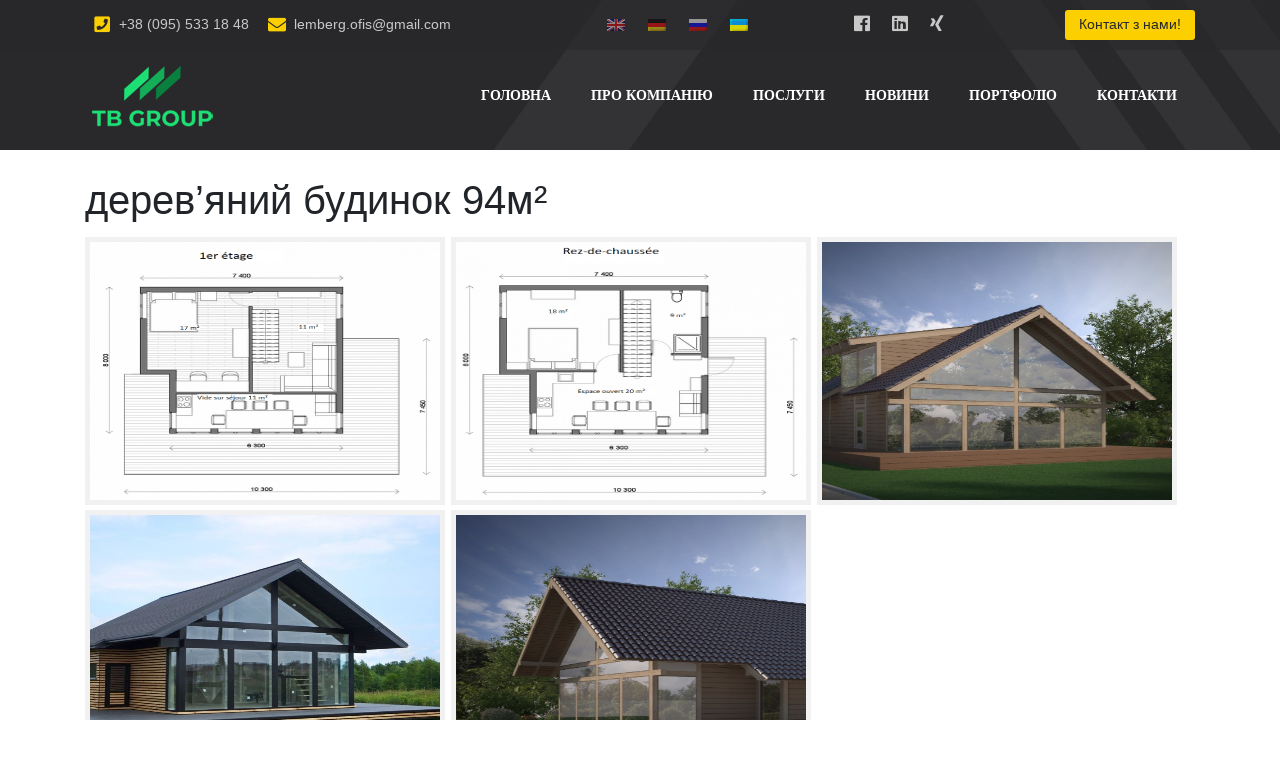

--- FILE ---
content_type: text/html; charset=UTF-8
request_url: https://t-b.group/bws-gallery/derev-yanyj-budynok-94m/
body_size: 8893
content:
<!doctype html>
<html lang="uk"
	prefix="og: https://ogp.me/ns#" >
<head>
	<meta charset="UTF-8">
	<meta name="viewport" content="width=device-width, initial-scale=1">
	<link rel="profile" href="https://gmpg.org/xfn/11">

	<title>дерев’яний будинок 94м² | &quot;Ті-Бі Груп&quot;</title>

		<!-- All in One SEO 4.1.3.4 -->
		<link rel="canonical" href="https://t-b.group/bws-gallery/derev-yanyj-budynok-94m/" />
		<meta property="og:site_name" content="&quot;Ті-Бі Груп&quot; | Будівельна компанія" />
		<meta property="og:type" content="article" />
		<meta property="og:title" content="дерев’яний будинок 94м² | &quot;Ті-Бі Груп&quot;" />
		<meta property="og:url" content="https://t-b.group/bws-gallery/derev-yanyj-budynok-94m/" />
		<meta property="og:image" content="https://t-b.group/wp-content/uploads/2021/01/1-2.jpg" />
		<meta property="og:image:secure_url" content="https://t-b.group/wp-content/uploads/2021/01/1-2.jpg" />
		<meta property="og:image:width" content="1920" />
		<meta property="og:image:height" content="816" />
		<meta property="article:published_time" content="2021-04-25T18:43:00Z" />
		<meta property="article:modified_time" content="2021-04-25T18:43:00Z" />
		<script type="application/ld+json" class="aioseo-schema">
			{"@context":"https:\/\/schema.org","@graph":[{"@type":"WebSite","@id":"https:\/\/t-b.group\/#website","url":"https:\/\/t-b.group\/","name":"\"\u0422\u0456-\u0411\u0456 \u0413\u0440\u0443\u043f\"","description":"\u0411\u0443\u0434\u0456\u0432\u0435\u043b\u044c\u043d\u0430 \u043a\u043e\u043c\u043f\u0430\u043d\u0456\u044f","publisher":{"@id":"https:\/\/t-b.group\/#organization"}},{"@type":"Organization","@id":"https:\/\/t-b.group\/#organization","name":"\"\u0422\u0456-\u0411\u0456 \u0413\u0440\u0443\u043f\"","url":"https:\/\/t-b.group\/","logo":{"@type":"ImageObject","@id":"https:\/\/t-b.group\/#organizationLogo","url":"https:\/\/t-b.group\/wp-content\/uploads\/2019\/12\/logo.png","width":"133","height":"70"},"image":{"@id":"https:\/\/t-b.group\/#organizationLogo"}},{"@type":"BreadcrumbList","@id":"https:\/\/t-b.group\/bws-gallery\/derev-yanyj-budynok-94m\/#breadcrumblist","itemListElement":[{"@type":"ListItem","@id":"https:\/\/t-b.group\/#listItem","position":"1","item":{"@type":"WebPage","@id":"https:\/\/t-b.group\/","name":"\u0414\u043e\u0434\u043e\u043c\u0443","description":"\u0411\u0443\u0434\u0456\u0432\u0435\u043b\u044c\u043d\u0430 \u043a\u043e\u043c\u043f\u0430\u043d\u0456\u044f","url":"https:\/\/t-b.group\/"},"nextItem":"https:\/\/t-b.group\/bws-gallery\/derev-yanyj-budynok-94m\/#listItem"},{"@type":"ListItem","@id":"https:\/\/t-b.group\/bws-gallery\/derev-yanyj-budynok-94m\/#listItem","position":"2","item":{"@type":"WebPage","@id":"https:\/\/t-b.group\/bws-gallery\/derev-yanyj-budynok-94m\/","name":"\u0434\u0435\u0440\u0435\u0432'\u044f\u043d\u0438\u0439 \u0431\u0443\u0434\u0438\u043d\u043e\u043a 94\u043c\u00b2","url":"https:\/\/t-b.group\/bws-gallery\/derev-yanyj-budynok-94m\/"},"previousItem":"https:\/\/t-b.group\/#listItem"}]},{"@type":"Person","@id":"https:\/\/t-b.group\/author\/tbadmin\/#author","url":"https:\/\/t-b.group\/author\/tbadmin\/","name":"tbadmin","image":{"@type":"ImageObject","@id":"https:\/\/t-b.group\/bws-gallery\/derev-yanyj-budynok-94m\/#authorImage","url":"https:\/\/secure.gravatar.com\/avatar\/ee2e8c1dde2bd49f31bdfb17838abd6f?s=96&d=mm&r=g","width":"96","height":"96","caption":"tbadmin"}},{"@type":"WebPage","@id":"https:\/\/t-b.group\/bws-gallery\/derev-yanyj-budynok-94m\/#webpage","url":"https:\/\/t-b.group\/bws-gallery\/derev-yanyj-budynok-94m\/","name":"\u0434\u0435\u0440\u0435\u0432\u2019\u044f\u043d\u0438\u0439 \u0431\u0443\u0434\u0438\u043d\u043e\u043a 94\u043c\u00b2 | \"\u0422\u0456-\u0411\u0456 \u0413\u0440\u0443\u043f\"","inLanguage":"uk","isPartOf":{"@id":"https:\/\/t-b.group\/#website"},"breadcrumb":{"@id":"https:\/\/t-b.group\/bws-gallery\/derev-yanyj-budynok-94m\/#breadcrumblist"},"author":"https:\/\/t-b.group\/author\/tbadmin\/#author","creator":"https:\/\/t-b.group\/author\/tbadmin\/#author","image":{"@type":"ImageObject","@id":"https:\/\/t-b.group\/#mainImage","url":"https:\/\/t-b.group\/wp-content\/uploads\/2021\/04\/3_15.jpg","width":"640","height":"640"},"primaryImageOfPage":{"@id":"https:\/\/t-b.group\/bws-gallery\/derev-yanyj-budynok-94m\/#mainImage"},"datePublished":"2021-04-25T18:43:00+03:00","dateModified":"2021-04-25T18:43:00+03:00"}]}
		</script>
		<!-- All in One SEO -->

<link rel='dns-prefetch' href='//ajax.googleapis.com' />
<link rel='dns-prefetch' href='//code.jquery.com' />
<link rel='dns-prefetch' href='//use.fontawesome.com' />
<link rel='dns-prefetch' href='//stackpath.bootstrapcdn.com' />
<link rel='dns-prefetch' href='//s.w.org' />
<link rel="alternate" type="application/rss+xml" title="&quot;Ті-Бі Груп&quot; &raquo; стрічка" href="https://t-b.group/feed/" />
<link rel="alternate" type="application/rss+xml" title="&quot;Ті-Бі Груп&quot; &raquo; Канал коментарів" href="https://t-b.group/comments/feed/" />
		<script type="text/javascript">
			window._wpemojiSettings = {"baseUrl":"https:\/\/s.w.org\/images\/core\/emoji\/13.0.1\/72x72\/","ext":".png","svgUrl":"https:\/\/s.w.org\/images\/core\/emoji\/13.0.1\/svg\/","svgExt":".svg","source":{"concatemoji":"https:\/\/t-b.group\/wp-includes\/js\/wp-emoji-release.min.js?ver=5.7.14"}};
			!function(e,a,t){var n,r,o,i=a.createElement("canvas"),p=i.getContext&&i.getContext("2d");function s(e,t){var a=String.fromCharCode;p.clearRect(0,0,i.width,i.height),p.fillText(a.apply(this,e),0,0);e=i.toDataURL();return p.clearRect(0,0,i.width,i.height),p.fillText(a.apply(this,t),0,0),e===i.toDataURL()}function c(e){var t=a.createElement("script");t.src=e,t.defer=t.type="text/javascript",a.getElementsByTagName("head")[0].appendChild(t)}for(o=Array("flag","emoji"),t.supports={everything:!0,everythingExceptFlag:!0},r=0;r<o.length;r++)t.supports[o[r]]=function(e){if(!p||!p.fillText)return!1;switch(p.textBaseline="top",p.font="600 32px Arial",e){case"flag":return s([127987,65039,8205,9895,65039],[127987,65039,8203,9895,65039])?!1:!s([55356,56826,55356,56819],[55356,56826,8203,55356,56819])&&!s([55356,57332,56128,56423,56128,56418,56128,56421,56128,56430,56128,56423,56128,56447],[55356,57332,8203,56128,56423,8203,56128,56418,8203,56128,56421,8203,56128,56430,8203,56128,56423,8203,56128,56447]);case"emoji":return!s([55357,56424,8205,55356,57212],[55357,56424,8203,55356,57212])}return!1}(o[r]),t.supports.everything=t.supports.everything&&t.supports[o[r]],"flag"!==o[r]&&(t.supports.everythingExceptFlag=t.supports.everythingExceptFlag&&t.supports[o[r]]);t.supports.everythingExceptFlag=t.supports.everythingExceptFlag&&!t.supports.flag,t.DOMReady=!1,t.readyCallback=function(){t.DOMReady=!0},t.supports.everything||(n=function(){t.readyCallback()},a.addEventListener?(a.addEventListener("DOMContentLoaded",n,!1),e.addEventListener("load",n,!1)):(e.attachEvent("onload",n),a.attachEvent("onreadystatechange",function(){"complete"===a.readyState&&t.readyCallback()})),(n=t.source||{}).concatemoji?c(n.concatemoji):n.wpemoji&&n.twemoji&&(c(n.twemoji),c(n.wpemoji)))}(window,document,window._wpemojiSettings);
		</script>
		<style type="text/css">
img.wp-smiley,
img.emoji {
	display: inline !important;
	border: none !important;
	box-shadow: none !important;
	height: 1em !important;
	width: 1em !important;
	margin: 0 .07em !important;
	vertical-align: -0.1em !important;
	background: none !important;
	padding: 0 !important;
}
</style>
	<link rel='stylesheet' id='contact-form-7-css'  href='https://t-b.group/wp-content/plugins/contact-form-7/includes/css/styles.css?ver=5.3.2' type='text/css' media='all' />
<link rel='stylesheet' id='tb-company-style-css'  href='https://t-b.group/wp-content/themes/tb-company/style.css?ver=5.7.14' type='text/css' media='all' />
<link rel='stylesheet' id='tb-company-fontawesome-css'  href='//use.fontawesome.com/releases/v5.0.7/css/all.css?ver=5.0.7' type='text/css' media='all' />
<link rel='stylesheet' id='tb-company-bootstrap-css'  href='//stackpath.bootstrapcdn.com/bootstrap/4.3.1/css/bootstrap.min.css?ver=4.3.1' type='text/css' media='all' />
<link rel='stylesheet' id='bws-custom-style-css'  href='https://t-b.group/wp-content/uploads/bws-custom-code/bws-custom-code.css?ver=5.7.14' type='text/css' media='all' />
<script type='text/javascript' src='https://t-b.group/wp-includes/js/jquery/jquery.min.js?ver=3.5.1' id='jquery-core-js'></script>
<script type='text/javascript' src='https://t-b.group/wp-includes/js/jquery/jquery-migrate.min.js?ver=3.3.2' id='jquery-migrate-js'></script>
<script type='text/javascript' src='//ajax.googleapis.com/ajax/libs/jquery/2.1.4/jquery.min.js?ver=2.1.4' id='tb-company-jguery-js'></script>
<script type='text/javascript' src='//code.jquery.com/jquery-migrate-1.2.1.min.js?ver=1.2.1' id='tb-company-jguery-migrate-js'></script>
<link rel="https://api.w.org/" href="https://t-b.group/wp-json/" /><link rel="EditURI" type="application/rsd+xml" title="RSD" href="https://t-b.group/xmlrpc.php?rsd" />
<link rel="wlwmanifest" type="application/wlwmanifest+xml" href="https://t-b.group/wp-includes/wlwmanifest.xml" /> 
<meta name="generator" content="WordPress 5.7.14" />
<link rel='shortlink' href='https://t-b.group/?p=1605' />
<link rel="alternate" type="application/json+oembed" href="https://t-b.group/wp-json/oembed/1.0/embed?url=https%3A%2F%2Ft-b.group%2Fbws-gallery%2Fderev-yanyj-budynok-94m%2F" />
			<!-- Start ios -->
			<script type="text/javascript">
				( function( $ ){
					$( document ).ready( function() {
						$( '#fancybox-overlay' ).css( {
							'width' : $( document ).width()
						} );
					} );
				} )( jQuery );
			</script>
			<!-- End ios -->
		<style type="text/css">
.qtranxs_flag_en {background-image: url(https://t-b.group/wp-content/plugins/qtranslate-x/flags/gb.png); background-repeat: no-repeat;}
.qtranxs_flag_de {background-image: url(https://t-b.group/wp-content/plugins/qtranslate-x/flags/de.png); background-repeat: no-repeat;}
.qtranxs_flag_ru {background-image: url(https://t-b.group/wp-content/plugins/qtranslate-x/flags/ru.png); background-repeat: no-repeat;}
.qtranxs_flag_ua {background-image: url(https://t-b.group/wp-content/plugins/qtranslate-x/flags/ua.png); background-repeat: no-repeat;}
</style>
<link hreflang="en" href="https://t-b.group/en/bws-gallery/derev-yanyj-budynok-94m/" rel="alternate" />
<link hreflang="de" href="https://t-b.group/de/bws-gallery/derev-yanyj-budynok-94m/" rel="alternate" />
<link hreflang="ru" href="https://t-b.group/ru/bws-gallery/derev-yanyj-budynok-94m/" rel="alternate" />
<link hreflang="ua" href="https://t-b.group/ua/bws-gallery/derev-yanyj-budynok-94m/" rel="alternate" />
<link hreflang="x-default" href="https://t-b.group/bws-gallery/derev-yanyj-budynok-94m/" rel="alternate" />
<meta name="generator" content="qTranslate-X 3.4.6.8" />
<!-- Analytics by WP-Statistics v13.2.3 - https://wp-statistics.com/ -->
		<style type="text/css">
					.site-title,
			.site-description {
				position: absolute;
				clip: rect(1px, 1px, 1px, 1px);
			}
				</style>
		<link rel="icon" href="https://t-b.group/wp-content/uploads/2019/12/favicon.png" sizes="32x32" />
<link rel="icon" href="https://t-b.group/wp-content/uploads/2019/12/favicon.png" sizes="192x192" />
<link rel="apple-touch-icon" href="https://t-b.group/wp-content/uploads/2019/12/favicon.png" />
<meta name="msapplication-TileImage" content="https://t-b.group/wp-content/uploads/2019/12/favicon.png" />
			<meta property="og:type" content="article" />
									<meta property="og:image" content="https://t-b.group/wp-content/uploads/2021/04/3_15.jpg" />
			<meta name="twitter:image" content="https://t-b.group/wp-content/uploads/2021/04/3_15.jpg" />
			

	<script>(function(d, s, id) {
  	var js, fjs = d.getElementsByTagName(s)[0];
  	if (d.getElementById(id)) return;
  	js = d.createElement(s); js.id = id;
  	js.src = 'https://connect.facebook.net/uk_UA/sdk.js#xfbml=1&version=v3.2';
  	fjs.parentNode.insertBefore(js, fjs);
	}(document, 'script', 'facebook-jssdk'));
	</script>

<script>
jQuery(document).ready(function() {
  jQuery(window).bind("load", function() {
    //Пример исключения ссылки:
    //jQuery('a[href*="#"]:not([href="#"],[href="#spu-209"],[href="#spu-211"],[href="#spu-212"],[href="#spu-213"],[href="#spu-214"],[href="#spu-215"],[href="#spu-217"])').click(function() {
    jQuery('a:not(.spu-clickable)[href*="#"]:not([href="#"])').click(function() {
      if (location.pathname.replace(/^\//, '') == this.pathname.replace(/^\//, '') ||
        location.hostname == this.hostname) {
        var target = jQuery(this.hash);
        target = target.length ? target : jQuery('[name=' + this.hash.slice(1) + ']');
        if (target.length) {
          jQuery("html, body").animate({
            // $('html, body').animate({
            scrollTop: target.offset().top - 30
          }, 1000);
          return false;
        }
      }
    });
  });
});
jQuery(document).ready(function($) {
var myHash = location.hash; //получаем значение хеша
location.hash = ''; //очищаем хеш
if(myHash[1] != undefined){ //проверяем, есть ли в хеше какое-то значение
$('html, body').animate(
{scrollTop: $(myHash).offset().top - 30}
, 1000); //скроллим за полсекунды
location.hash = myHash; //возвращаем хеш
};
});	
</script>
<script src="//code.jivosite.com/widget/Wy74t9GKsB" async></script>
<link rel="stylesheet" type="text/css" href="//kenwheeler.github.io/slick/slick/slick.css">
<link rel="stylesheet" type="text/css" href="//kenwheeler.github.io/slick/slick/slick-theme.css">	
	
<!-- Global site tag (gtag.js) - Google Analytics -->
<script async src="https://www.googletagmanager.com/gtag/js?id=UA-156541503-1"></script>
<script>
  window.dataLayer = window.dataLayer || [];
  function gtag(){dataLayer.push(arguments);}
  gtag('js', new Date());

  gtag('config', 'UA-156541503-1');
</script>
	<meta name="google-site-verification" content="xK_YhcFPwEXh9TG3cGgOWhUrkQnRCUuP0RC2f7L2isA" />
</head>

<body class="bws-gallery-template-default single single-bws-gallery postid-1605 wp-custom-logo gllr_tb-company.com no-sidebar">
<div id="page" class="site">
	<a class="skip-link screen-reader-text" href="#content">Skip to content</a>
	<header id="masthead" class="site-header">
		<div class="top-panel">
		<div class="container">
		<div class="row">
		 	<div class="col-12 col-md-5 col-lg-5">
											<span class="info-contacts"><a href="tel:+38 (095) 533 18 48"><i class="fas fa-phone-square"></i> +38 (095) 533 18 48</a></span>
									 <span class="info-contacts"><a href="mailto:lemberg.ofis@gmail.com"><i class="fas fa-envelope"></i> lemberg.ofis@gmail.com</a></span>
						</div>
			<div class="col-12 col-md-3 col-lg-3 top-lang">	
			<style type="text/css">
.qtranxs_widget ul { margin: 0; }
.qtranxs_widget ul li
{
display: inline; /* horizontal list, use "list-item" or other appropriate value for vertical list */
list-style-type: none; /* use "initial" or other to enable bullets */
margin: 0 5px 0 0; /* adjust spacing between items */
opacity: 0.5;
-o-transition: 1s ease opacity;
-moz-transition: 1s ease opacity;
-webkit-transition: 1s ease opacity;
transition: 1s ease opacity;
}
/* .qtranxs_widget ul li span { margin: 0 5px 0 0; } */ /* other way to control spacing */
.qtranxs_widget ul li.active { opacity: 0.8; }
.qtranxs_widget ul li:hover { opacity: 1; }
.qtranxs_widget img { box-shadow: none; vertical-align: middle; display: initial; }
.qtranxs_flag { height:12px; width:18px; display:block; }
.qtranxs_flag_and_text { padding-left:20px; }
.qtranxs_flag span { display:none; }
</style>
<div class="widget qtranxs_widget">
<ul class="language-chooser language-chooser-image qtranxs_language_chooser" id="qtranslate--1-chooser">
<li class="lang-en"><a href="https://t-b.group/en/bws-gallery/derev-yanyj-budynok-94m/" hreflang="en" title="English (en)" class="qtranxs_image qtranxs_image_en"><img src="https://t-b.group/wp-content/plugins/qtranslate-x/flags/gb.png" alt="English (en)" /><span style="display:none">English</span></a></li>
<li class="lang-de"><a href="https://t-b.group/de/bws-gallery/derev-yanyj-budynok-94m/" hreflang="de" title="Deutsch (de)" class="qtranxs_image qtranxs_image_de"><img src="https://t-b.group/wp-content/plugins/qtranslate-x/flags/de.png" alt="Deutsch (de)" /><span style="display:none">Deutsch</span></a></li>
<li class="lang-ru"><a href="https://t-b.group/ru/bws-gallery/derev-yanyj-budynok-94m/" hreflang="ru" title="Русский (ru)" class="qtranxs_image qtranxs_image_ru"><img src="https://t-b.group/wp-content/plugins/qtranslate-x/flags/ru.png" alt="Русский (ru)" /><span style="display:none">Русский</span></a></li>
<li class="lang-ua active"><a href="https://t-b.group/ua/bws-gallery/derev-yanyj-budynok-94m/" hreflang="ua" title="Українська (ua)" class="qtranxs_image qtranxs_image_ua"><img src="https://t-b.group/wp-content/plugins/qtranslate-x/flags/ua.png" alt="Українська (ua)" /><span style="display:none">Українська</span></a></li>
</ul><div class="qtranxs_widget_end"></div>
</div>			</div>
			<div class="col-12 col-md-2 col-lg-2 top-link">
								<a class="top-social" title="Facebook" href="https://www.facebook.com/gruptb" target="_blank"><i class="fab fa-facebook"></i></a> 																				<a class="top-social" title="Linkedin" href="https://www.linkedin.com/company/t-bgroup" target="_blank"><i class="fab fa-linkedin"></i></a>								<a class="top-social" title="Xing" href="https://www.xing.com/companies/kontaktanbahnung-geschaftsvermittlung-begleitunginderukraine" target="_blank"><i class="fab fa-xing"></i></a>			</div>
			<div class="col-12 col-md-2 col-lg-2" style="text-align: right;">
			<a class="top-button pull-right" href="/#contacts">
			Контакт з нами!	
			</a>
			</div>
			</div>
			</div>
		</div>
	<div class="container">	
	<div class="row">
			<div class="col-12 col-md-3 col-lg-3">	
				<div class="site-branding">
				<a href="https://t-b.group/" class="custom-logo-link" rel="home"><img width="133" height="70" src="https://t-b.group/wp-content/uploads/2019/12/logo.png" class="custom-logo" alt="&quot;Ті-Бі Груп&quot;" /></a>				<p class="site-title"><a href="https://t-b.group/" rel="home">&quot;Ті-Бі Груп&quot;</a></p>
								<p class="site-description">Будівельна компанія</p>
								</div><!-- .site-branding -->
			</div>
			<div class="col-12 col-md-9 col-lg-9">
				<nav id="site-navigation" class="main-navigation pull-right">
				<button class="menu-toggle" aria-controls="primary-menu" aria-expanded="false"><i class="fa fa-bars"></i> Меню сайту</button>
				<div class="menu-menu-1-container"><ul id="primary-menu" class="menu"><li id="menu-item-25" class="menu-item menu-item-type-post_type menu-item-object-page menu-item-home menu-item-25"><a href="https://t-b.group/">Головна</a></li>
<li id="menu-item-27" class="menu-item menu-item-type-custom menu-item-object-custom menu-item-27"><a href="/#about">Про компанію</a></li>
<li id="menu-item-28" class="menu-item menu-item-type-custom menu-item-object-custom menu-item-28"><a href="/#service">Послуги</a></li>
<li id="menu-item-103" class="menu-item menu-item-type-custom menu-item-object-custom menu-item-103"><a href="/#article">Новини</a></li>
<li id="menu-item-212" class="menu-item menu-item-type-custom menu-item-object-custom menu-item-212"><a href="/#portfolio">Портфоліо</a></li>
<li id="menu-item-29" class="menu-item menu-item-type-custom menu-item-object-custom menu-item-29"><a href="/#contacts">Контакти</a></li>
</ul></div>				</nav><!-- #site-navigation -->
			</div>
		</div>
		</div>
	</header><!-- #masthead -->
		<div id="content" class="site-content clearfix">
<div class="wrap gllr_wrap">
	<div id="primary" class="content-area">
		<div id="container" class="site-content site-main">
		<div class="artical-title artical-section" style="height:150px;"></div>	
			<div id="content" class="container pt-3 pb-5">
								<h1 class="home_page_title single-header">дерев&#8217;яний будинок 94м²</h1>
				<div class="gallery_box_single">
												<div class="portfolio clearfix gllr_grid" data-gllr-columns="3" data-gllr-border-width="5">
																		<div class="gllr_image_row">
																			<div class="gllr_image_block">
											<p style="width:360px;height:268px;">
																										<a data-fancybox="gallery_fancybox_1605" href="https://t-b.group/wp-content/uploads/2021/04/Plan2-94.png" title="" >
															<img width="350"height="258" style="width:350px;height:258px;border-width: 5px; border-color:#F1F1F1;border: 5px solid #F1F1F1" alt="" title="" src="https://t-b.group/wp-content/uploads/2021/04/Plan2-94.png" rel="https://t-b.group/wp-content/uploads/2021/04/Plan2-94.png" />
														</a>
																								</p>
																					</div><!-- .gllr_image_block -->
																			<div class="gllr_image_block">
											<p style="width:360px;height:268px;">
																										<a data-fancybox="gallery_fancybox_1605" href="https://t-b.group/wp-content/uploads/2021/04/Plan-94.png" title="" >
															<img width="350"height="258" style="width:350px;height:258px;border-width: 5px; border-color:#F1F1F1;border: 5px solid #F1F1F1" alt="" title="" src="https://t-b.group/wp-content/uploads/2021/04/Plan-94.png" rel="https://t-b.group/wp-content/uploads/2021/04/Plan-94.png" />
														</a>
																								</p>
																					</div><!-- .gllr_image_block -->
																			<div class="gllr_image_block">
											<p style="width:360px;height:268px;">
																										<a data-fancybox="gallery_fancybox_1605" href="https://t-b.group/wp-content/uploads/2021/04/image-2.png" title="" >
															<img width="350"height="258" style="width:350px;height:258px;border-width: 5px; border-color:#F1F1F1;border: 5px solid #F1F1F1" alt="" title="" src="https://t-b.group/wp-content/uploads/2021/04/image-2.png" rel="https://t-b.group/wp-content/uploads/2021/04/image-2.png" />
														</a>
																								</p>
																					</div><!-- .gllr_image_block -->
																				<div class="clear"></div>
										</div><!-- .gllr_image_row -->
																			<div class="gllr_image_row">
																			<div class="gllr_image_block">
											<p style="width:360px;height:268px;">
																										<a data-fancybox="gallery_fancybox_1605" href="https://t-b.group/wp-content/uploads/2021/04/3_15.jpg" title="" >
															<img width="350"height="258" style="width:350px;height:258px;border-width: 5px; border-color:#F1F1F1;border: 5px solid #F1F1F1" alt="" title="" src="https://t-b.group/wp-content/uploads/2021/04/3_15.jpg" rel="https://t-b.group/wp-content/uploads/2021/04/3_15.jpg" />
														</a>
																								</p>
																					</div><!-- .gllr_image_block -->
																			<div class="gllr_image_block">
											<p style="width:360px;height:268px;">
																										<a data-fancybox="gallery_fancybox_1605" href="https://t-b.group/wp-content/uploads/2021/04/image-5.png" title="" >
															<img width="350"height="258" style="width:350px;height:258px;border-width: 5px; border-color:#F1F1F1;border: 5px solid #F1F1F1" alt="" title="" src="https://t-b.group/wp-content/uploads/2021/04/image-5.png" rel="https://t-b.group/wp-content/uploads/2021/04/image-5.png" />
														</a>
																								</p>
																					</div><!-- .gllr_image_block -->
																		</div><!-- .gllr_image_row -->
															</div><!-- .gallery.clearfix -->
										</div><!-- .gallery_box_single -->
							<div class="gllr_clear"></div>
			</div><!-- .hentry -->
					</div><!-- #container -->
	</div><!-- .content-area -->
	</div><!-- .wrap -->

	</div><!-- #content -->

	<footer id="colophon" class="site-footer">
	<div class="container">
	<div class="site-info">	
	<div class="row">
		<div class="col-12 col-md-9 col-lg-9">	
			<a href="https:/">&quot;Ті-Бі Груп&quot;</a>
			<span class="sep"> | 2026 © Copyrights | </span>
			<!--LiveInternet counter--><a href="https://www.liveinternet.ru/click"
target="_blank"><img id="licntE81F" width="88" height="15" style="border:0" 
title="LiveInternet: показано число посетителей за сегодня"
src="[data-uri]"
alt=""/></a><script>(function(d,s){d.getElementById("licntE81F").src=
"https://counter.yadro.ru/hit?t26.6;r"+escape(d.referrer)+
((typeof(s)=="undefined")?"":";s"+s.width+"*"+s.height+"*"+
(s.colorDepth?s.colorDepth:s.pixelDepth))+";u"+escape(d.URL)+
";h"+escape(d.title.substring(0,150))+";"+Math.random()})
(document,screen)</script><!--/LiveInternet-->
		</div>
		<div class="col-12 col-md-3 col-lg-3">
							<div class="footer-social">
									<a class="top-social" title="Facebook" href="https://www.facebook.com/gruptb" target="_blank"><i class="fab fa-facebook"></i></a> 																				<a class="top-social" title="Linkedin" href="https://www.linkedin.com/company/t-bgroup" target="_blank"><i class="fab fa-linkedin"></i></a>								<a class="top-social" title="Xing" href="https://www.xing.com/companies/kontaktanbahnung-geschaftsvermittlung-begleitunginderukraine" target="_blank"><i class="fab fa-xing"></i></a>				</div>	
		</div>
		</div><!-- .site-info -->	
	</div>
	</div>	
	</footer><!-- #colophon -->
</div><!-- #page -->

			<script type="text/javascript">
				var gllr_onload = window.onload;
				function gllr_fancy_init() {
					var options = {
						loop    : true,
						arrows  : false,
						infobar : true,
						caption : function( instance, current ) {
							current.full_src = jQuery( this ).find( 'img' ).attr( 'rel' );
							var title = jQuery( this ).attr( 'title' ).replace(/</g, "&lt;");
							return title ? '<div>' + title + '</div>' : '';
						},
						buttons : ['close']
					};
											options.buttons.unshift( 'slideShow' );
						options.slideShow = { autoStart : true, speed : 2500 };
											jQuery( "a[data-fancybox=gallery_fancybox_1605]" ).fancybox( options );
									}
				if ( typeof gllr_onload === 'function' ) {
					window.onload = function() {
						gllr_onload();
						gllr_fancy_init();
					}
				} else {
					window.onload = gllr_fancy_init;
				}
			</script>
			<link rel='stylesheet' id='dashicons-css'  href='https://t-b.group/wp-includes/css/dashicons.min.css?ver=5.7.14' type='text/css' media='all' />
<link rel='stylesheet' id='gllr_stylesheet-css'  href='https://t-b.group/wp-content/plugins/gallery-plugin/css/frontend_style.css?ver=5.7.14' type='text/css' media='all' />
<link rel='stylesheet' id='gllr_fancybox_stylesheet-css'  href='https://t-b.group/wp-content/plugins/gallery-plugin/fancybox/jquery.fancybox.min.css?ver=5.7.14' type='text/css' media='all' />
<script type='text/javascript' id='contact-form-7-js-extra'>
/* <![CDATA[ */
var wpcf7 = {"apiSettings":{"root":"https:\/\/t-b.group\/wp-json\/contact-form-7\/v1","namespace":"contact-form-7\/v1"}};
/* ]]> */
</script>
<script type='text/javascript' src='https://t-b.group/wp-content/plugins/contact-form-7/includes/js/scripts.js?ver=5.3.2' id='contact-form-7-js'></script>
<script type='text/javascript' src='https://t-b.group/wp-content/themes/tb-company/js/navigation.js?ver=20151215' id='tb-company-navigation-js'></script>
<script type='text/javascript' src='https://t-b.group/wp-content/themes/tb-company/js/skip-link-focus-fix.js?ver=20151215' id='tb-company-skip-link-focus-fix-js'></script>
<script type='text/javascript' src='https://t-b.group/wp-includes/js/wp-embed.min.js?ver=5.7.14' id='wp-embed-js'></script>
<script type='text/javascript' src='https://t-b.group/wp-content/plugins/gallery-plugin/js/frontend_script.js?ver=5.7.14' id='gllr_js-js'></script>
<script type='text/javascript' src='https://t-b.group/wp-content/plugins/gallery-plugin/fancybox/jquery.fancybox.min.js?ver=1' id='bws_fancybox-js'></script>

<script type="text/javascript" src="//kenwheeler.github.io/slick/slick/slick.js"></script>
<script type="text/javascript">
$(document).ready(function(){
	$('.gallery').slick({
  	infinite: true,
  	speed: 1200,
	autoplay: true,
  	autoplaySpeed: 3000,
  	slidesToShow: 5,
  	slidesToScroll: 3,
  	responsive: [
    {
      breakpoint: 1024,
      settings: {
        slidesToShow: 3,
        slidesToScroll: 3,
        infinite: true,
        dots: true
      }
    },
    {
      breakpoint: 600,
      settings: {
		infinite: true,
  		speed: 1200,
		autoplay: true,
  		autoplaySpeed: 3000,  
        slidesToShow: 2,
        slidesToScroll: 2,
		dots: true
      }
    },
    {
      breakpoint: 480,
      settings: {
		infinite: true, 
        slidesToShow: 1,
		autoplay: true,
  		autoplaySpeed: 3000,    
        slidesToScroll: 1
      }
    }
    // You can unslick at a given breakpoint now by adding:
    // settings: "unslick"
    // instead of a settings object
  	]
	});
});
</script>


</body>
</html>


--- FILE ---
content_type: text/css
request_url: https://t-b.group/wp-content/plugins/gallery-plugin/css/frontend_style.css?ver=5.7.14
body_size: 7177
content:
/*
* styles for gallery page
*/
ul.portfolio {
	list-style: none outside none;
}


.gallery_box {
	margin-bottom:30px;
}
.gallery_box_single .gallery.clearfix {
	display: table;
	margin: 0 auto 20px;
}
.gallery_box ul {
	list-style: none outside none !important;
	margin: 0;
	padding: 0;
}
.gallery_box ul li {
	margin: 0px;
}

.gallery_link, .gallery_detail_box {
	color:#fbcf00
}
.gallery_box li img {
	float: left;
	box-sizing: content-box;
	-moz-box-sizing: content-box; /*Firefox 1-3*/
	-webkit-box-sizing: content-box; /* Safari */
}
.rtl .gallery_box li img {
	margin: 0 0 10px 10px;
	float: right;
}
.gallery_box p {
	margin-bottom: 0px;
}
.gallery_detail_box {
	float: left;
	clear: both;
}
.rtl .gallery_detail_box {
	float: right;
}
.gallery_box .gallery_detail_box p.title {
	color: #000000;
	line-height: 1.5em;
	margin: 0 0 10px;
	font-weight: bold;
}
.gllr-list.gllr-display-column .gallery_detail_box {
	width: 100%;
}
.gallery_box ul.gllr-list li,
.gallery_box ul.gllr-list li > a > img {
	max-width: 100%;
}
.gallery_box ul.gllr-list li > a > img {
	box-sizing: border-box;
}
.gallery_box ul.gllr-display-inline > li {
	display: inline-block;
	float: left;
	margin:2px;
}
.rtl .gallery_box ul.gllr-display-inline > li {
	float: right;
}
.gallery_box ul.gllr-column-align-left {
	text-align: left;
}
.gallery_box ul.gllr-column-align-left img {
	float: left;
}
.gallery_box ul.gllr-column-align-right {
	text-align: right;
}
.gallery_box ul.gllr-column-align-right img,
.gallery_box ul.gllr-column-align-right .gallery_detail_box {
	float: right;
	margin-right: 0;
}
.gallery_box ul.gllr-column-align-center {
	text-align: center;
}
.gallery_box ul .gllr_detail_title,
.gallery_box ul .gllr_detail_excerpt {
	text-align: initial;
}
.gallery_box ul.gllr-column-align-center > li > a {
	display: block;
	transition: none;
	box-shadow: none;
}
.gallery_box ul.gllr-column-align-center .gallery_detail_box div,
.gallery_box ul.gllr-column-align-center .gallery_detail_box a {
	text-align: center;
}
.gallery_box ul.gllr-column-align-center img {
	float: none;
	margin: auto;
	margin-bottom: 10px;
}
.gllr_clear {
	clear: both;
	height: 0;
}
.clear {
	clear: both;
}
.portfolio .gllr_image_block {
	float: left;
}
.rtl .portfolio .gllr_image_block {
	float: right;
}
#content .portfolio .gllr_image_block a,
.portfolio .gllr_image_block a {
	display: block;
	position: relative;
	color: rgba(0,0,0,0);
	border-bottom: none;
	box-shadow: none;
	-webkit-box-shadow: none;
}
#content .portfolio .gllr_image_block a img,
.portfolio .gllr_image_block a img {
	display: block;
	border-style: solid;
	margin-top: 0;
	box-sizing: content-box;
	-moz-box-sizing: content-box; /*Firefox 1-3*/
	-webkit-box-sizing: content-box; /* Safari */
	box-shadow: none;
	-webkit-box-shadow: none;
}
#content .gallery_box_single,
.gallery_box_single,
#bws_gallery_image_title {
	word-break: break-word;
	word-wrap: break-word;
}
#content .gallery_box_single .portfolio .gllr_image_block p,
.gallery_box_single .portfolio .gllr_image_block p {
	margin: 5px 6px 0 0;
	padding: 0;
	box-sizing: content-box;
	-moz-box-sizing: content-box; /*Firefox 1-3*/
	-webkit-box-sizing: content-box; /* Safari */
}
.rtl #content .gallery_box_single .portfolio .gllr_image_block p,
.rtl .gallery_box_single .portfolio .gllr_image_block p {
	margin: 5px 0 0 6px;
}
.gllr_single_image_text {
	font-size: 12px;
	line-height: normal;
	word-break: break-word;
	word-wrap: break-word;
}
.portfolio li {
	float: left;
	margin: 5px 6px 10px 0;
}
.rtl .portfolio li {
	float: right;
	margin: 5px 0 10px 6px;
}
.portfolio .gllr_image_container {
	border: 1px solid #BDBDBD;
}
.gllr_image_block img {
	border-style: solid;
}
/* template fix for theme 2015\2017 */
.site-content .gllr_wrap .site-content {
	margin-left: 0;
	width: 100%;
	float: none;
}
.gllr_twentyseventeen .site-content .gllr_wrap .site-content {
	padding-top: 0;
}
#gllr_date_additional_field, #gllr_link_additional_field,
#gllr_shrdescription_additional_field, #gllr_description_additional_field,
#gllr_svn_additional_field, #gllr_executor_additional_field,
#gllr_technologies_additional_field {
	float: left;
	position: relative;
	top: 2px;
	margin-right: 3px;
}
.rtl #gllr_date_additional_field, #gllr_link_additional_field,
.rtl #gllr_shrdescription_additional_field, #gllr_description_additional_field,
.rtl #gllr_svn_additional_field, #gllr_executor_additional_field,
.rtl #gllr_technologies_additional_field {
	float: right;
}
.tax-gallery_categories .site-content .site-content {
	padding-top: 0;
	width: 100%;
	margin-left: 0;
	margin-right: 0;
}
/* template fix for theme 2016 */
.gllr_twentysixteen.single-gallery .hentry,
.gllr_twentysixteen.single-bws-gallery .hentry {
	margin-bottom: 3.5em;
}

/*
 * Fancybox styles
 */
.fancybox-container,
.fancybox-container * {
	box-sizing: content-box;
	-moz-box-sizing: content-box;
	-webkit-box-sizing: content-box;
}
.fancybox-container.fancybox-is-open {
	z-index: 100000;
}
.fancybox-arrow:hover,
.fancybox-arrow:focus,
.fancybox-arrow:active {
	background: transparent;
}
.fancybox-button:hover,
.fancybox-button:focus,
.fancybox-button:active,
.fancybox-button.dashicons-download:hover,
.fancybox-button.dashicons-download:focus,
.fancybox-button.dashicons-download:active {
	color: #fff;
	background: rgba(0,0,0,.8);
}
.fancybox-button.dashicons-download:before {
	content: "\f316";
	background-color: transparent;
	color: inherit;
	left: 11px;
	top: 2px;
}
.fancybox-container.fancybox-show-thumbs .fancybox-thumbs {
	background: rgba(0, 0, 0, 0.3);
	box-sizing: border-box;
}
@media screen and (min-width: 61.5625em) {
	.gllr_twentysixteen.single-gallery .hentry,
	.gllr_twentysixteen.single-bws-gallery .hentry {
		margin-bottom: 7.0em;
	}
}
@media screen and (min-width: 44.375em) {
	.gllr_twentysixteen.single-gallery .hentry,
	.gllr_twentysixteen.single-bws-gallery .hentry {
		margin-bottom: 5.25em;
	}
}
/* template fix for theme 2017 */
@media screen and (min-width: 48em) {
	.gllr_twentyseventeen .gllr_wrap #primary {
		float: left;
		width: 58%;
	}
	.gllr_twentyseventeen .gllr_wrap #secondary {
		float: right;
		padding-top: 0;
		width: 36%;
	}
	body.gllr_twentyseventeen .gllr_wrap #primary .entry-header,
	body.gllr_twentyseventeen .gllr_wrap #primary .entry-content {
		float: none;
		width: 100%;
	}
}
/* fix pagination */
.gllr_pagination.pagination {
	margin: 0 0 20px;
	border: none;
	box-shadow: none;
}
.gllr_pagination.pagination a {
	border: none;
	box-shadow: none;
}
.gllr_pagination:before,
.gllr_pagination:after {
	display: none;
}
.gllr_pagination.pagination a {
	box-shadow: none;
}
.gllr_pagination.pagination .page-numbers {
	display: initial !important;
}
.gllr_twentytwelve .gllr_pagination.pagination .page-numbers,
.gllr_twentythirteen .gllr_pagination.pagination .page-numbers,
.gllr_twentyfourteen .gllr_pagination.pagination .page-numbers {
	margin: 0 10px 0 0;
}
.rtl .gllr_twentytwelve .gllr_pagination.pagination .page-numbers,
.rtl .gllr_twentythirteen .gllr_pagination.pagination .page-numbers,
.rtl .gllr_twentyfourteen .gllr_pagination.pagination .page-numbers {
	margin: 0 0 0 10px;
}
.gllr_return_link {
	margin: 0 0 20px !important;
}

--- FILE ---
content_type: application/javascript
request_url: https://t-b.group/wp-content/plugins/gallery-plugin/js/frontend_script.js?ver=5.7.14
body_size: 3068
content:
( function( $ ) {
	$( document ).ready( function() {
		$( window ).resize( function() {

			$( ".gllr_grid:visible" ).each( function() {
				var $gallery = $( this ),
					gallery_wrap_width = $gallery.parent( '.gallery_box_single' ).width(),
					$gallery_rows = $gallery.find( '.gllr_image_row' ),
					$gallery_first_row = $gallery_rows.filter( ':first' ),
					$images = $gallery.find( '.gllr_image_block' ),
					images_in_first_row = $gallery_first_row.find( '.gllr_image_block' ),
					count_images_in_first_row = images_in_first_row.length,
					width_image_block_ = images_in_first_row.filter( ':first' ).width(),
					columns = $gallery.data( 'gllr-columns' ),
					count_images = $images.length,
					pre_count_images_in_row = Math.floor( gallery_wrap_width / width_image_block_ ),
					count_images_in_row = ( columns < pre_count_images_in_row ) ? columns : pre_count_images_in_row,
					count_rows = Math.ceil( count_images / count_images_in_row );

				if ( count_images_in_first_row != count_images_in_row && count_images_in_row != 0 ) {

					$gallery.empty();

					for( var i = 1; i <= count_rows; i++ ) {
						var $new_row = $( '<div/>', {
							'class' : 'gllr_image_row'
						} ),
						$new_images_in_row = $images.splice( 0, count_images_in_row );
						$new_row.append( $new_images_in_row );
						$gallery.append( $new_row );
					}
				}
			} );

			/* Set equal sizes for every list item in the row when galleries are set to be displayed inline */
			var $inline_list_items = $( '.gllr-display-inline li' );
			if ( $inline_list_items.length ) {
				$inline_list_items.css( { 'width' : '', 'height' : '' } );
				var	$chunk = $( [] ),
					item_count = 0,
					col_margins = $inline_list_items.outerWidth( true ) - $inline_list_items.outerWidth(),
					/* initial item width */
					init_width = $inline_list_items.data( 'gllr-width' ),
					parent_width = $( '.gllr-display-inline' ).innerWidth(),
					cols = Math.floor( parent_width/( init_width + col_margins ) ),
					/* recalculate column width so the columns take all the available width */
					calc_width =  Math.floor( parent_width / cols ) - col_margins;

				/* set items width to calculated value */
				$inline_list_items.css( { 'width' : calc_width } );

				/* divide items collection into chunks by the calculated columns number */
				$inline_list_items.each( function() {
					/* add each list item to chunk */
					$chunk = $chunk.add( $( this ) );

					item_count++;

					/* when the last element in the row is reached */
					if ( item_count == cols ) {
						/* calculate max item height in the row */
						var chunk_max_height = Math.max.apply( null, $chunk.map( function () {
							return $( this ).outerHeight();
						} ) );

						/* set equal height for all items in the row */
						$chunk.css( { 'height' : chunk_max_height } );
						/* clear chunk, start new */
						item_count = 0;
						$chunk = $( [] );
					}
				} );
			}
		} ).trigger( 'resize' );
	} );
} )( jQuery );